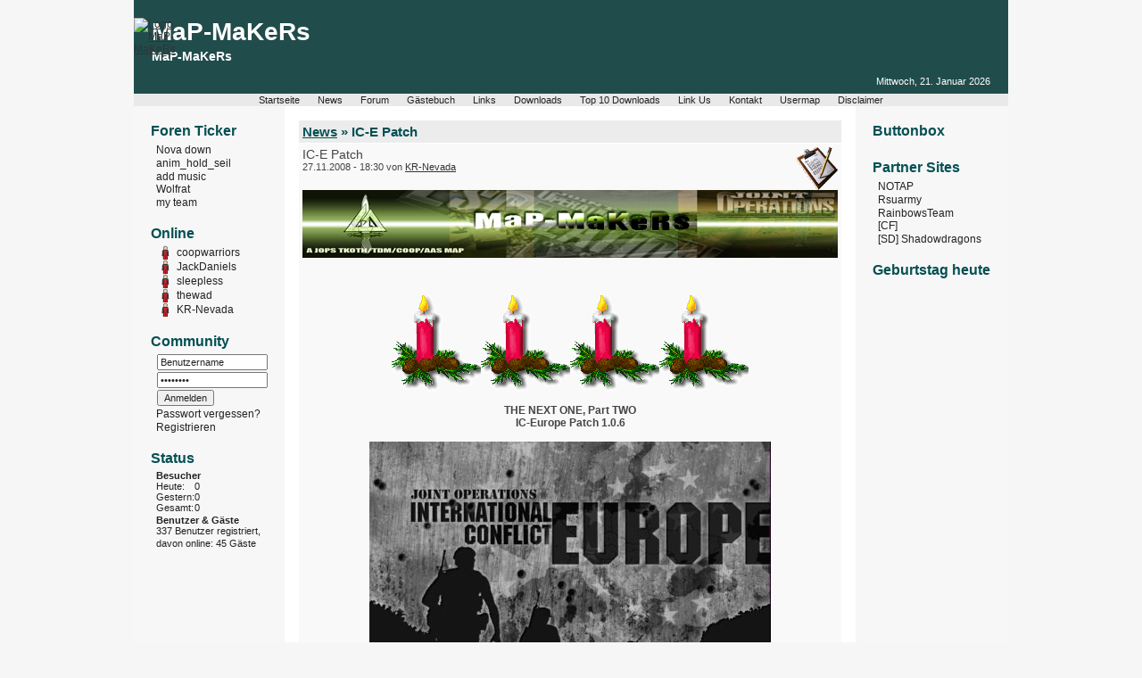

--- FILE ---
content_type: text/html; charset=utf-8
request_url: http://map-makers.shadowdragons.de/include.php?path=news&contentid=348
body_size: 13823
content:
<!DOCTYPE html PUBLIC "-//W3C//DTD XHTML 1.0 Transitional//EN" "http://www.w3.org/TR/xhtml1/DTD/xhtml1-transitional.dtd">
<html xmlns="http://www.w3.org/1999/xhtml">

<head>
<meta http-equiv="content-type" content="text/html; charset=utf-8" />
<meta http-equiv="content-language" content="de-DE" />
<title>IC-E Patch</title>
<meta name="siteurl" content="http://map-makers.shadowdragons.de" />
<meta name="author" content="KR-Nevada" />
<meta name="publisher" content="[SD]SIK / www.shadowdragons.de" />
<link rel="shortcut icon" href="fx/phpkit.ico" type="image/x-icon" />
<meta name="generator" content="PHPKIT WCMS - Web Content Managment System - mxbyte GbR copyright 2002-2012" />
<meta name="date" content="Wed, 21 Jan 2026 04:30:42 GMT" />

<link rel="alternate" href="http://map-makers.shadowdragons.de/include.php?path=rss&amp;mode=contents" title="Inhalts-Feed" type="application/rss+xml" />
<link rel="alternate" href="http://map-makers.shadowdragons.de/include.php?path=rss&amp;mode=articles" title="Artikel-Feed" type="application/rss+xml" />
<link rel="alternate" href="http://map-makers.shadowdragons.de/include.php?path=rss&amp;mode=news" title="News-Feed" type="application/rss+xml" />
<link rel="alternate" href="http://map-makers.shadowdragons.de/include.php?path=rss&amp;mode=links" title="Verweis-Feed" type="application/rss+xml" />
<link rel="alternate" href="http://map-makers.shadowdragons.de/include.php?path=rss&amp;mode=downloads" title="Dowloads-Feed" type="application/rss+xml" />
<link rel="alternate" href="http://map-makers.shadowdragons.de/include.php?path=rss&amp;mode=forums" title="Foren-Feed" type="application/rss+xml" />

<link rel="stylesheet" href="include.php?fx=style&amp;id=37" type="text/css" />


</head>

<body class="page-news">
<div id="pkbody">
	<a id="head"></a>
	<div id="pkouterpage">
		<div id="pkpageheader"></div>
		<div id="pkpagedecoration">
			<div id="pkpage">
				<h1 class="site-name"><a href="path=content/news.php" title="MaP-MaKeRs - MaP-MaKeRs">MaP-MaKeRs</a></h1>
				<h2 class="site-slogan"><a href="path=content/news.php" title="MaP-MaKeRs - MaP-MaKeRs">MaP-MaKeRs</a></h2>
			
				<div id="pkbranding">
					<div id="pkbrandingimage">
						<a href="path=content/news.php" title="MaP-MaKeRs - MaP-MaKeRs"><img src="fx/blank.gif" alt="Logo MaP-MaKeRs" /></a>
					</div>
				</div>
			
				<div id="pkadview" style="display:none;">
					<div id="pkadviewbox"></div>
				</div>
	
				<a id="navigation"></a>
				<div id="pkcontent_top" style="display:none;"></div>
				<div id="pkcontent_sub_top"><div id="pknavboxid1"><ul class="pkcontent_box_sub_top"><li class="pkcontent_li_top"><a href="include.php?path=start.php" id="pknid1" class="pkcontent_a_top">Startseite</a></li><li class="pkcontent_li_top"><a href="include.php?path=content/news.php" id="pknid2" class="pkcontent_a_top">News</a></li><li class="pkcontent_li_top"><a href="include.php?path=forum/index.php" id="pknid3" class="pkcontent_a_top">Forum</a></li><li class="pkcontent_li_top"><a href="include.php?path=guestbook/viewgb.php" id="pknid4" class="pkcontent_a_top">Gästebuch</a></li><li class="pkcontent_li_top"><a href="include.php?path=content/links.php" id="pknid6" class="pkcontent_a_top">Links</a></li><li class="pkcontent_li_top"><a href="include.php?path=content/download.php" id="pknid7" class="pkcontent_a_top">Downloads</a></li><li class="pkcontent_li_top"><a href="include.php?path=topdownload.php" id="pknid22" class="pkcontent_a_top">Top 10 Downloads</a></li><li class="pkcontent_li_top"><a href="include.php?path=mm_linkus.php" id="pknid25" class="pkcontent_a_top">Link Us</a></li><li class="pkcontent_li_top"><a href="include.php?path=contact.php" id="pknid8" class="pkcontent_a_top">Kontakt</a></li><li class="pkcontent_li_top"><a href="include.php?path=usermap/usermap.php" id="pknid12" class="pkcontent_a_top">Usermap</a></li><li class="pkcontent_li_top"><a href="http://www.disclaimer.de/disclaimer.htm?farbe=212C1E/c0c081/c0c081/c0c081" id="pknid18" class="pkcontent_a_top" target="_blank">Disclaimer</a></li></ul></div></div>
				<div id="pksitedate">Mittwoch, 21. Januar 2026</div>
				
				<div id="pkcontent">
					<a id="content"></a>
					<div id="pkbreadcrumbnavigation" style="display:none;"></div>
					<table class="pkcontent" cellspacing="0" cellpadding="0">
					 <tr>
					  <td class="pkcontent_left">
						<div id="pkcontent_left"><ul id="pknavboxid21" class="pkcontent_box_left"><li class="pkcontent_hl_left"><h3>Foren Ticker</h3></li><li class="pkcontent_li_left"><a href="include.php?path=forumsthread&amp;threadid=505&amp;postid=new" id="pknidcurrentthreads0" class="pkcontent_a_left" title="Nova down">Nova down</a></li><li class="pkcontent_li_left"><a href="include.php?path=forumsthread&amp;threadid=533&amp;postid=new" id="pknidcurrentthreads1" class="pkcontent_a_left" title="anim_hold_seil">anim_hold_seil</a></li><li class="pkcontent_li_left"><a href="include.php?path=forumsthread&amp;threadid=532&amp;postid=new" id="pknidcurrentthreads2" class="pkcontent_a_left" title="add music">add music</a></li><li class="pkcontent_li_left"><a href="include.php?path=forumsthread&amp;threadid=515&amp;postid=new" id="pknidcurrentthreads3" class="pkcontent_a_left" title="Wolfrat">Wolfrat</a></li><li class="pkcontent_li_left"><a href="include.php?path=forumsthread&amp;threadid=531&amp;postid=new" id="pknidcurrentthreads4" class="pkcontent_a_left" title=" my team "> my team </a></li></ul><ul id="pknavboxid7" class="pkcontent_box_left"><li class="pkcontent_hl_left"><h3>Online</h3></li><li class="pkcontent_li_left"><img src="images/offline.gif" alt="" />&#160;<a href="include.php?path=userinfo&amp;id=478" id="pknidlastuseronline0" class="pkcontent_a_left" title="coopwarriors">coopwarriors</a></li><li class="pkcontent_li_left"><img src="images/offline.gif" alt="" />&#160;<a href="include.php?path=userinfo&amp;id=358" id="pknidlastuseronline1" class="pkcontent_a_left" title="JackDaniels">JackDaniels</a></li><li class="pkcontent_li_left"><img src="images/offline.gif" alt="" />&#160;<a href="include.php?path=userinfo&amp;id=398" id="pknidlastuseronline2" class="pkcontent_a_left" title="sleepless">sleepless</a></li><li class="pkcontent_li_left"><img src="images/offline.gif" alt="" />&#160;<a href="include.php?path=userinfo&amp;id=541" id="pknidlastuseronline3" class="pkcontent_a_left" title="thewad">thewad</a></li><li class="pkcontent_li_left"><img src="images/offline.gif" alt="" />&#160;<a href="include.php?path=userinfo&amp;id=145" id="pknidlastuseronline4" class="pkcontent_a_left" title="KR-Nevada">KR-Nevada</a></li></ul><ul id="pknavboxid2" class="pkcontent_box_left"><li class="pkcontent_hl_left"><h3>Community</h3></li><li class="pkcontent_li_left"><form method="post" action="include.php?login=1">
	<input type="hidden" name="login_setcookie" value="1" />
	<input type="hidden" name="remove_path" value="path=news&amp;contentid=348" />
	
	<input class="navform" type="text" name="user" size="15" maxlength="50" value="Benutzername" onblur="if(value==''){value='Benutzername'}" onfocus="if(value=='Benutzername'){this.select()}" />
	<input class="navform" type="password" name="userpw" size="15" maxlength="50" value="Passwort" onfocus="if(value=='Passwort'){value=''}" />
	<input class="navform" type="submit" value="Anmelden" />
</form></li><li class="pkcontent_li_left"><a href="include.php?path=login&amp;mode=lostpassword" class="pkcontent_a_left">Passwort vergessen?</a></li><li class="pkcontent_li_left"><a href="include.php?path=registration" class="pkcontent_a_left">Registrieren</a></li></ul><ul id="pknavboxid3" class="pkcontent_box_left"><li class="pkcontent_hl_left"><h3>Status</h3></li><li class="pkcontent_li_left"><em class="important small">Besucher</em>

<dl class="tabular small">
 <dt>Heute:</dt>
	<dd>0</dd>
 <dt>Gestern:</dt>
	<dd>0</dd>
 <dt>Gesamt:</dt>
	<dd>0</dd>
</dl></li><li class="pkcontent_li_left"><span class="small">
<em class="important">Benutzer &amp; G&auml;ste</em><br />
337 Benutzer registriert, davon online: 45 G&auml;ste</span></li></ul>
							<div class="pkcontentclear">&#160;</div>
						</div></td>
					  <td class="pkcontent_main">
						<div id="pkcontent_main"><table class="contentbody" cellspacing="1" cellpadding="4" width="100%">
 <tr>
  <td class="heads"><a class="heads" href="include.php?path=news&amp;catid=6&amp;type=2">News</a> &#187; IC-E Patch</td>
 </tr>
 <tr>
  <td class="contentodd">
	<a href="include.php?path=contentarchive&amp;catid=6&amp;type=2"><img width="48" height="48" hspace="2" vspace="2" border="0" align="right" alt="News" src="images/catimages/general2.gif" /></a>
	<p class="contenttitle">
	<font class="big">IC-E Patch</font><br />
	<font class="small">27.11.2008 - 18:30 von <a href="include.php?path=userinfo&amp;id=145">KR-Nevada</a></font></p>
	<br />
	<div class="contenttext"><div style="text-align:center"><img border="0" alt="" src="content/images/Banner MM.jpg" /></div><div style="text-align:center"><img border="0" alt="" src="content/images/weih0088.gif" /><img border="0" alt="" src="content/images/weih0088.gif" /><img border="0" alt="" src="content/images/weih0088.gif" /><img border="0" alt="" src="content/images/weih0088.gif" /></div><br />
<div style="text-align:center"><h4><b>THE NEXT ONE, Part TWO</b></h4></div><div style="text-align:center"><h4><b>IC-Europe Patch 1.0.6</b></h4></div><br />
<div style="text-align:center"><img border="0" alt="" src="content/images/IC E 01.jpg" /></div><br />
<br />
<div style="text-align:justify"><b>Nach dem Laden und Installieren des 8,5 MB gro&szlig;en Patches wird die Version 1.0.6 angezeigt. Mit diesem Sprung werden einige Bugs beseitigt. Das Jahr ist noch jung, mal schauen was noch kommt.</b></div><br />
<br />
<b>Laden k&ouml;nnt ihr ihn <a href="http://www.df-angelfalls.de/index.php?section=download" target="_blank">HIER</a>,  dort ist auch auf der Hauptseite der Changelog zu finden.</b><br />
<br />
KR-Nevada  <img src="./images/smilies/coffee-n-news.gif" alt="News" /> <br /></div>
	
  </td>
 </tr>
 <tr>
  <td class="contenteven">
	<table border="0" cellspacing="0" cellpadding="0" width="100%">
	 <tr>
	  <td width="33%">
	  	<a href="include.php?path=comment&amp;comcat=cont&amp;subid=348">2 Kommentare</a>
		</td>
	  <td width="33%" align="center" nowrap="nowrap">
		<a href="include.php?path=contact&amp;mode=suggest&amp;suggest_path=path%3Dnews%26contentid%3D348">News empfehlen</a>
		</td>
	  <td width="33%" align="right" nowrap="nowrap">
		<a target="printable" href="include.php?path=content&amp;mode=print&amp;contentid=348">Druckbare Version</a>
		</td>
	  <td width="1%" align="right">
	  	<a href="#head"><img src="images/pageup.gif" border="0" alt="nach oben" width="20" height="16" align="top" /></a>
		</td>
	 </tr>
	</table>
  </td>
 </tr>
</table>
<table border="0" cellspacing="0" cellpadding="0">
 <tr>
  <td><img border="0" height="5" width="1" alt="" src="images/blank.gif" /></td>
 </tr>
</table><table border="0" width="100%" cellpadding="0" cellspacing="0">
 <tr>
  <td class="sitebody"><font class="sitebodysmall"></font></td>
  <td class="sitebody" align="right"><a class="sitebody" href="include.php?path=contentarchive&amp;type=2">Newsarchiv</a></td>
 </tr>
</table>
							<div class="pkcontentclear">&#160;</div>
						</div></td>
					  <td class="pkcontent_right">
						<div id="pkcontent_right"><ul id="pknavboxid33" class="pkcontent_box_right"><li class="pkcontent_hl_right"><h3>Buttonbox</h3></li></ul><ul id="pknavboxid26" class="pkcontent_box_right"><li class="pkcontent_hl_right"><h3>Partner Sites</h3></li><li class="pkcontent_li_right"><a href="include.php?path=contentarchive&amp;type=3&amp;contentid=201" id="pknidtoplinks0" class="pkcontent_a_right" title="NOTAP">NOTAP</a></li><li class="pkcontent_li_right"><a href="include.php?path=contentarchive&amp;type=3&amp;contentid=179" id="pknidtoplinks1" class="pkcontent_a_right" title="Rsuarmy">Rsuarmy</a></li><li class="pkcontent_li_right"><a href="include.php?path=contentarchive&amp;type=3&amp;contentid=203" id="pknidtoplinks2" class="pkcontent_a_right" title="RainbowsTeam">RainbowsTeam</a></li><li class="pkcontent_li_right"><a href="include.php?path=contentarchive&amp;type=3&amp;contentid=11" id="pknidtoplinks3" class="pkcontent_a_right" title="[CF]">[CF]</a></li><li class="pkcontent_li_right"><a href="include.php?path=contentarchive&amp;type=3&amp;contentid=14" id="pknidtoplinks4" class="pkcontent_a_right" title="[SD] Shadowdragons">[SD] Shadowdragons</a></li></ul><ul id="pknavboxid24" class="pkcontent_box_right"><li class="pkcontent_hl_right"><h3>Geburtstag heute</h3></li></ul>
							<div class="pkcontentclear">&#160;</div>
						</div></td>
					 </tr>
					</table>
				</div>
		
				<div id="pkcontent_bottom" style="display:none;"></div>
				<div id="pkcontent_sub_bottom" style="display:none;"></div>
				
				<div id="pksitecopyright">
</div>
			</div>
		</div>
		<div id="pkpagefooter"></div>
		<div id="pksiteparser"><span>Seite in 0.03468 Sekunden generiert</span></div>
		<div id="pksiteadminlogin"></div>
	</div>
	<a id="foot"></a>
<div id="pkC" style="position:static;padding-bottom:30px;padding-top:20px;display:block;text-align:center;"><p><br /><a href="http://www.phpkit.com" target="_blank" style="font-family:verdana;font-size:11px;text-decoration:none;line-height:1.5;">Diese Website wurde mit PHPKIT WCMS erstellt<br />PHPKIT ist eine eingetragene Marke der mxbyte GbR &#169; 2002-2012</a></p><p>&#160;</p></div></div>

</body>

</html>

--- FILE ---
content_type: text/css
request_url: http://map-makers.shadowdragons.de/include.php?fx=style&id=37
body_size: 13271
content:
/* global elements */
img, form, h1, h2, h3, h4, h5, h6, p {
margin:0; padding:0; border:0 ! important;
}

h1, h2, h3, h4, h5, h6 {
font-weight:bolder;
}

dl, dt, dd {
margin:0;
padding:0;
}
	
body, font, span, a, p, div {
font-size:12px; font-family:Arial, Helvetica, sans-serif; color:#454545;
}

td,th {
font-size:12px; font-family:Arial, Helvetica, sans-serif; color:#666666;
}

hr {

}

input, option, select, textarea {
font-family:Arial, Helvetica, sans-serif; font-size:12px;  
}

textarea {
resize: vertical;
}

/*body main elements*/
html {
height:101%;
}

body  {
margin:0; padding:0;
position:relative;
height:101%;
min-height:101%;
background-color:#F6F6F6; background-image:url(fx/economy/bg/body-petrol.png);background-repeat:repeat-x;

text-align:center; /*IE hack*/
}

#pkbody {
min-height:101%;
}

/* primary contents*/
#pkouterpage { /*outer body*/
margin:0;  padding:0;
}

#pkpage,/*inner body*/
#pkpagedecoration, #pkpageheader, #pkpagefooter {
position:relative; top:0; left:0;
margin-left:auto; margin-right:auto;
}

#pkpage {
min-width:770px; width:980px;
text-align:left; /*IE hack*/
}
	
h1.site-name,
h2.site-slogan {
position:absolute;
top:-999px;
left:-999px;
display:none;
}

#pkbranding {
width:980px; 
height:105px;
background-color:#214C4C; background-image:url(fx/economy/bg/grad-petrol.png);background-repeat:repeat-x;

}	

#pkbrandingimage {
position:relative; top:20px; z-index:1;
 width:0; height:0;
}

#pkbrandingimage img {
border:0; width:0; height:0;
}

#pkpageheader {
 display:none; 
 
overflow:hidden;
}

#pkpagedecoration {

 
overflow:hidden;
}

#pkpagefooter {
 height:5px;
background-color:#454545; background-image:url(fx/economy/bg/deco-bottom.png);
overflow:hidden;
}

div#pkadview {
position:relative;
width:980px;
background-color:#214C4C;
text-align:center;
}

div#pkadviewbox {
width:468px; margin:auto;
}

div#pkcontent {
position:relative; clear:both; width:auto;
}
	
table.pkcontent {
width:100%;
border:0;
}

table.pkcontent td {
vertical-align:top;	
}

td.pkcontent_left {
margin:0; padding:0; padding:15px;
width:170px;
background-color:#F7F7F7; background-image:url(fx/economy/bg/deco-content.png);background-repeat:repeat-x;
}

div#pkcontent_left {
margin:0; padding:0;
}

td.pkcontent_right {
margin:0; padding:0; padding:15px;
width:170px;
background-color:#F7F7F7; background-image:url(fx/economy/bg/deco-content.png);background-repeat:repeat-x;
}

div#pkcontent_right {
margin:0; padding:0;
}

td.pkcontent_main {
width:auto; padding:15px;
background-color:#FFFFFF; background-image:url(fx/economy/bg/deco-content.png);background-repeat:repeat-x;
}

div#pkcontent_main {}

div.pkcontentclear {
width:100%; clear:both; height:1px; padding-bottom:25px;
}
	
#pksitecopyright {
padding:5px;
font-family:Arial, Helvetica, sans-serif; font-size:11px; color:#666666;
background-color:#F7F7F7; 
text-align:center;
}

#pksiteparser {
border:0;
margin:0 auto 0 auto;
padding:4px 0;
width:980px;	
text-align:right;
font-size:11px; 
}

#pksiteparser span {
margin:0 10px;
}

#pksitedate {

}

#pksiteadminlogin {
margin:0 auto 10px auto;
width:980px;
text-align:right;
font-size:11px;
}

#pksiteadminlogin a {
margin:0 10px;
}
	
/*navigation*/
ul.pkcontent_box_top, ul.pkcontent_box_sub_top, ul.pkcontent_box_left, ul.pkcontent_box_right, ul.pkcontent_box_bottom, ul.pkcontent_box_sub_bottom {
border:0; padding:0; margin:0;
}

.pkcontent_box_top *, .pkcontent_box_sub_top *, .pkcontent_box_bottom *, .pkcontent_box_sub_bottom * {
display:inline;
}

li.pkcontent_hl_top, li.pkcontent_hl_left, li.pkcontent_hl_right, li.pkcontent_hl_bottom
li.pkcontent_li_top, li.pkcontent_li_left, li.pkcontent_li_right, li.pkcontent_li_bottom {
padding:0; margin:0;
list-style-position:outside; list-style-type:none;	
}

/*content_top main navigation*/
div#pkcontent_top {
padding:0; margin:0;
height:25px;
text-align:center;
background-color:#214C4C; 
}

a.pkcontent_hl_top {
position:relative;
top:4px; padding:4px; padding-left:20px; padding-right:20px;
}

.pkcontent_hl_top, .pkcontent_hl_top h3, .pkcontent_hl_top a:link, .pkcontent_hl_top a:visited, .pkcontent_hl_top a:active {
font-family:Calibri, Verdana, Arial, Helvetica, sans-serif; font-size:15px; color:#E0E0E0;
text-decoration:none;
}

#pkcontent_sub_top a:link,
#pkcontent_sub_top a:visited,
#pkcontent_sub_top a:active,
a.pkcontent_a_top:link,
a.pkcontent_a_top:visited,
a.pkcontent_a_top:active {

}

.pkcontent_hl_top a:hover {
color:#FFFFFF;
}
/*link col*/
div#pkcontent_sub_top {
padding:0; margin:0;

text-align:center;
background-color:#E9E9E9; 
}

li.pkcontent_li_top {
position:relative;
 padding-left:10px; padding-right:10px;
}

.content_li_top, a.pkcontent_a_top, a.pkcontent_a_top:link, a.pkcontent_a_top:visited, a.pkcontent_a_top:active {
font-family:Arial, Helvetica, sans-serif; font-size:11px; color:#222222;
text-decoration:none;
}
a.pkcontent_a_top, a.pkcontent_a_top:link, a.pkcontent_a_top:visited, a.pkcontent_a_top:active {
color:#222222;
}

a.pkcontent_a_top:hover {
color:#058E99;
}

/*content_bottom additional navigation*/
div#pkcontent_bottom {
padding:0; margin:0;
height:18px;
text-align:center;
background-color:#F7F7F7; 
}

a.pkcontent_hl_bottom {
position:relative;
top:3px; padding:3px;
padding-left:10px; padding-right:10px;
}

.pkcontent_hl_bottom, .pkcontent_hl_bottom h3, .pkcontent_hl_bottom a:link, .pkcontent_hl_bottom a:visited, .pkcontent_hl_bottom a:active {
font-family:Calibri, Verdana, Arial, Helvetica, sans-serif; font-size:13px; color:#044F53;
text-decoration:none;
}

.pkcontent_hl_bottom a:hover {
color:#058E99;
}

/*link col*/
div#pkcontent_sub_bottom  {
padding:0; margin:0;
height:24px;
text-align:center;
background-color:#F7F7F7; 
}

li.pkcontent_li_bottom {
position:relative;
top:4px; padding:4px; 
}

.content_li_bottom, a.pkcontent_a_bottom, a.pkcontent_a_bottom:link, a.pkcontent_a_bottom:visited, a.pkcontent_a_bottom:active {
font-family:Arial, Helvetica, sans-serif; font-size:11px; color:#222222;
text-decoration:none;
}

a.pkcontent_a_bottom, a.pkcontent_a_bottom:link, a.pkcontent_a_bottom:visited, a.pkcontent_a_bottom:active {

}

a.pkcontent_a_bottom:hover {
color:#058E99;
}
/*left navigation */
li.pkcontent_hl_left {
  
text-align:left;
}

.pkcontent_hl_left h3 {

}

.pkcontent_hl_left, .pkcontent_hl_left h3, a.pkcontent_hl_left:link, a.pkcontent_hl_left:visited, a.pkcontent_hl_left:active {
font-family:Calibri, Verdana, Arial, Helvetica, sans-serif; font-size:16px; color:#044F53;
text-decoration:none;
}

a.pkcontent_hl_left:hover {
color:#058E99;
}

li.pkcontent_li_left {
padding-left:10px;
text-align:left;


}

a.pkcontent_a_left {
text-decoration:none;	
}
	
.pkcontent_li_left, .pkcontent_li_left *, a.pkcontent_a_left:link, a.pkcontent_a_left:visited, a.pkcontent_a_left:active {
font-family:Arial, Helvetica, sans-serif; font-size:12px; color:#222222;
}


#pkcontent_left a:link,
#pkcontent_left a:visited,
#pkcontent_left a:active,
a.pkcontent_a_left:link,
a.pkcontent_a_left:visited,
a.pkcontent_a_left:active {

}

.pkcontent_a_left:hover, .pkcontent_li_left a:hover {
color:#058E99;
}

ul.pkcontent_box_left {
margin-bottom:15px;
}

/*right navigation*/
li.pkcontent_hl_right {


text-align:left;
}

.pkcontent_hl_right h3 {

}

.pkcontent_hl_right, .pkcontent_hl_right h3, a.pkcontent_hl_right:link, a.pkcontent_hl_right:visited, a.pkcontent_hl_right:active {
font-family:Calibri, Verdana, Arial, Helvetica, sans-serif; font-size:16px; color:#044F53;
text-decoration:none;
}

a.pkcontent_hl_right:hover {
color:#058E99;
}

li.pkcontent_li_right {
padding-left:10px; 
text-align:left;
 
}

a.pkcontent_a_right {
text-decoration:none;	
}
	
.pkcontent_li_right, .pkcontent_li_right *, a.pkcontent_a_right:link, a.pkcontent_a_right:visited, a.pkcontent_a_right:active {
font-family:Arial, Helvetica, sans-serif;
font-size:12px;
color:#222222;
}

#pkcontent_right a:link,
#pkcontent_right a:visited,
#pkcontent_right a:active,
a.pkcontent_a_right:link,
a.pkcontent_a_right:visited,
a.pkcontent_a_right:active {

}

.pkcontent_a_right:hover, .pkcontent_li_right a:hover {
color:#058E99;
}

ul.pkcontent_box_right {
margin-bottom:15px;
}

/*misc navigation*/
.pkcontent_hl_left, .pkcontent_hl_left *, .pkcontent_li_left, .pkcontent_li_left *, .pkcontent_hl_right, .pkcontent_hl_right *, .pkcontent_li_right, .pkcontent_li_right * {
vertical-align:middle;
}	

.navform {
margin:1px;
}

.navform, select.navform option {
font-size:11px ! important;
}

.navform[type=text], .navform[type=password], select.navform {
width:90%;
}
/*inner content elements*/
h1,h2 {
font-size:14px;
}

h3,h4 {
font-size:12px;
}

h5,h6 {
font-size:11px;
}

ul li {
padding-left:5px;
list-style-position:outside; list-style-type:disc;
}

.contentheadline {
padding:4px;
display:block;
color:#044F53; background-color:#ECECEC;
}

div.text {
padding:0; margin-top:12px; margin-bottom:24px;
}

em.important, em.important * {
font-weight:bold; font-style:normal;
}

em.synonym, em.synonym * {
font-weight:normal; font-style:italic;
}

em.accent, em.accent * {
font-weight:normal; font-style:normal; text-decoration:underline;
}

em.allimportant, em.allimportant * {
font-weight:bold; font-style:italic;	
}

.small, .small * {
font-size:11px ! important;
}
	
.number {
text-align:right; 
}

.hide {
display:none;
}

table.standard, table.userhead, table.userbody, table.userbottom, table.quote, table.contenthead, table.contentbody, table.contentbottom, table.forumhead, table.forumbody, table.forumbottom, table.event, table.commentbody {

}

div.outerstandard {
;
padding:1px;
}

div.outerstandard div.odd,
div.outerstandard div.odd2,
div.outerstandard div.even,
div.outerstandard div.even2 {
margin:1px;
padding:5px;
}

.radio, .checkbox {
background: none;
}

.w90 {
width:90%;
}

.big {
font-size:14px;
}

.bg, .bgsmall {
color:#454545;
}

.bgsmall {
font-size:11px ! important;
}

a, a.forumcat, a.forumthread {
font-family:Arial, Helvetica, sans-serif; font-size:12px;
}

a:link, a:visited, a.forumcat:link, a.forumcat:visited, a.forumthread:link, a.forumthread:visited {
color:#333333;
}

a:hover, a:active, a.forumcat:active, a.forumcat:hover, a.forumthread:active, a.forumthread:hover {
color:#058E99;
}

.heads, .headssmall {
font-family:Calibri, Verdana, Arial, Helvetica, sans-serif; color:#044F53;
}

a.heads, td.heads, th.heads {
font-size:15px;
}

td.heads, th.heads {
background-color:#ECECEC; 
}

a.heads:link, a.heads:visited {
color:#044F53;
}

a.heads:active, a.heads:hover, a.headssmall:active, a.headssmall:hover {
color:#058E99;
}

a.headssmall, font.headssmall {
font-size:11px ! important;
}

a.headssmall:link, a.headssmall:visited {
color:#044F53;
}

td.left, th.left, td.commentleft, th.commentleft {
 color:#666666;
}

td.right, th.right, td.commentright, th.commentright {
 color:#666666;
}

td.standard, th.standard, td.event, th.event {
 color:#666666;
}

td.highlight, th.highlight {
 color:#666666;
}

div.odd, td.odd, th.odd, td.contentodd, th.contentodd, td.forum1, th.forum1 {
background-color:#F9F9F9; color:#666666;
}

div.odd2, td.odd2, th.odd2, td.contentodd2, th.contentodd2, td.forum2, th.forum2 {
background-color:#F9F9F9; color:#666666;
}

div.even, td.even, th.even, td.contenteven, th.contenteven, td.forum3, th.forum3 {
 color:#666666;
}

div.even2, td.even2, th.even2, td.contenteven2, th.contenteven2, td.forum4, th.forum4 {
 color:#666666; 
}

td.quote {
 font-family:Arial, Helvetica, sans-serif; font-size:12px;
}

#pkBBArea {
width:100%;
overflow:auto;
}



dt {margin:10px 0 0 0;}
dd {margin:3px 0 0 5%;}


dl.tabular {
display:block;
width:100%;
}

dl.tabular dt {
clear:both;
display:block;
float:left;
width:33%;
margin:0;
}

dl.tabular dd {
display:block;
float:left;
width:66%;
margin:0;
}

dl.tabular dt, dl.tabular dd {
}

#pkC{margin-left:auto;margin-right:auto;min-width:770px;width:980px;}h1.site-name,
h2.site-slogan {
top:20px;
left:20px;
display:block;
}

h1.site-name a,
h2.site-slogan a {
color:#FFF;
font-size:28px;
font-weight:bold;
font-family:Verdana, Arial, Helvetica, sans-serif;
text-decoration:none;
outline:0;
}

h2.site-slogan {
top:55px;
}

h2.site-slogan a {
font-size:14px;
}

.heads,.heads * {
font-weight:bold; 
}

table#pkcontent {
border-bottom:1px dotted black;
border-top:1px dotted black;
}

td#pkcontent_left {
border-right:1px dotted black;
}

td#pkcontent_right {
border-left:1px dotted black;
}

div#pksitecopyright {
padding-top:25px
}

li.pkcontent_hl_left,
li.pkcontent_hl_right {
padding:4px;
}

div#pkadview {
position:absolute;
top:20px;
right:20px;
width:468px;
}

div#pksitedate {
position:absolute;
top:85px;
right:20px;
width:225px;
text-align:right;
font-size:92.5%;
color:white;
}

#pkbody {
width:1000px;
margin:0 auto;
background:transparent url(./fx/economy/bg/page.png) repeat-y center;
}

#pkouterpage {
padding:0 0 10px 0;
}

#pkcontent_top {
border-top:1px solid #BBB;
}

#pkpagefooter {
width:980px;
margin:0 auto;
}

#pkC, #pksiteparser,#pksiteadminlogin {
background:#454545;
}

#pkC *, #pksiteparser *,#pksiteadminlogin * {
color:#E0E0E0;
font-size:90%;
}

#pkcontent_main .contentbody div.contenttext {
clear: both;
}

#pkcontent_main .news-teaser {
display: block;
margin: 10px auto;
max-width: 100%;
}

.debug {
text-align: left;
}#pkcontent_top {
border-color:#133030;
}